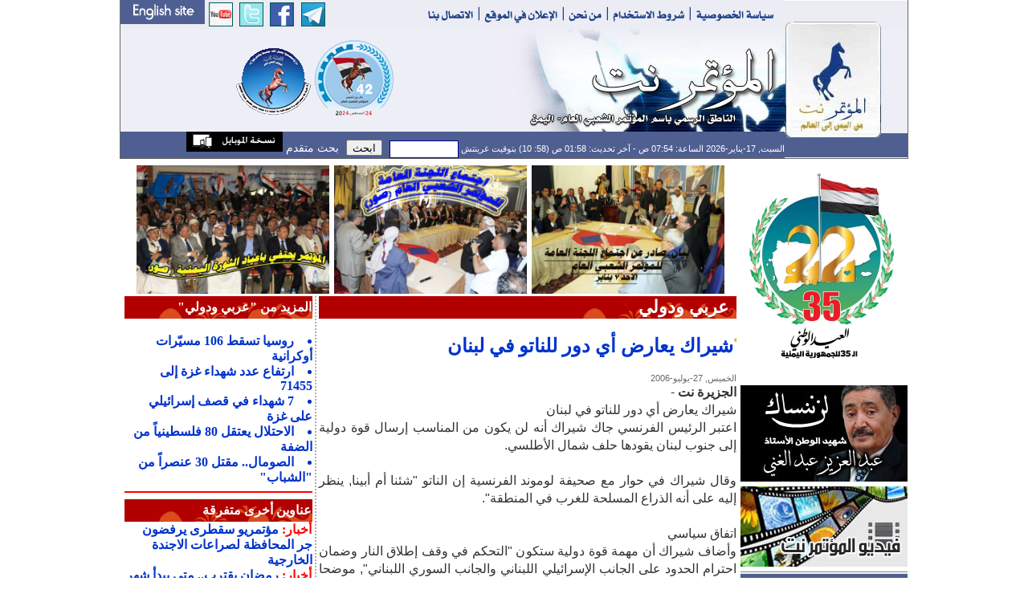

--- FILE ---
content_type: text/html
request_url: https://www.almotamar.net/news/33186.htm
body_size: 10776
content:
<!DOCTYPE html PUBLIC "-//W3C//DTD XHTML 1.0 Transitional//EN">
<html dir="rtl">
<head>

<base href="/news/">
<!-- Published by  dgNews at Saturday, 17-01-2026  07:54:13-->
<meta http-equiv="Content-Type" content="text/html; charset=windows-1256">
<meta name="robots" content="index,follow">
<meta name="verify-v1" content="uByZhZksspij1EiWXcsh3dcsOAYHE5jpVBzDpTYz3f0=" />
<META name="y_key" content="a49184a285725b53" >
<meta name="google-site-verification" content="-D0E7QZ9DLJyWBIwz0VXP-c62BaVn8KxOZkYD-4-K-E" />
<meta property="og:title" content="شيراك يعارض أي دور للناتو في لبنان" />
<meta property="og:url" content="http://www.almotamar.net/news/33186.htm" />
<meta property="og:image" content="/photo/" />
<meta property="og:site_name" content="" />
<meta property="og:description" content="" />
<meta name="title" content="شيراك يعارض أي دور للناتو في لبنان" />
<meta name="description" content="" />
<link rel="image_src" href="/photo/" />
<title>المؤتمر نت - شيراك يعارض أي دور للناتو في لبنان</title>
<meta  name="keywords" content="Yemen, news,newspaper, almotamar, almotamar net, المؤتمر, اليمن, صحيفة, أخبار, المؤتمر الشعبي، المؤتمر نت، المؤتمرنت، شيراك, يعارض, أي, دور, للناتو, في, لبنان">
<meta  name="description" content="">
<link rel="Icon" href="/news/favicon.ico">
<link rel="Shortcut Icon" href="/news/favicon.ico" type="image/x-icon">
<META NAME="RESOURCE-TYPE" CONTENT="DOCUMENT">
<META NAME="DISTRIBUTION" CONTENT="GLOBAL">
<META NAME="AUTHOR" CONTENT="المؤتمر نت">
<META NAME="COPYRIGHT" CONTENT="حقوق الطبع محفوظة للمؤتمر نت">
<META NAME="RATING" CONTENT="GENERAL">
<META NAME="last-modified" CONTENT="Thu, 01 Jan 1970 03:00:00 +0300">
<META NAME="GENERATOR" CONTENT="Created by -{dgNews}- News Publishing System from The Design Group">
<link href="standard.css" rel="stylesheet" type="text/css">
<link href="style.css" rel="stylesheet" type="text/css">
<link href="newStyle.css" rel="stylesheet" type="text/css">
<script src="/news/corner/peel.js" type="text/javascript"></script>
<script type="text/javascript" src="jsCount.js"></script>
<style type="text/css">
<!--
body,td,th {
	font-family: Arial, Simplified Arabic, Traditional Arabic, Times New Roman;
	font-size: 16px;
	text-align:justify;
	color: #000000;
}

.flag {
	position:absolute;
	top:0px;
	right:0px;
z-index:100;
float:right;
overflow:hidden;
}




* {

}
html, body {

	overflow: auto;
}
.wrapper {
	position: relative;
z-index:0;

	overflow: auto;

}
.box {
z-index:0;
	position: fixed;
	right: 0;
	top: 0px;
	margin: 0 0 0 -370px;
}
* html .box { 
	position: absolute;
}
-->
body { background-color: #FFFFFF; }

#memorial {
    width: 0px;
    height: 0px;
    background-color: black;
    /* Rotate div */
    -ms-transform: rotate(-45deg); /* IE 9 */
    -webkit-transform: rotate(-45deg); /* Chrome, Safari, Opera */
    transform: rotate(-45deg); /* Standard syntax */
z-index: 1000;
position: fixed;
left: -50px;
top: 20px;

}

#memorial p {
font-family: Arial;
font-size: 22px;
font-weight: bold;
text-align: center;
vertical-align: middle;
color: #FFFFFF;
}
</style>

<script type="text/javascript">
//<![CDATA[
  (function() {
    var shr = document.createElement('script');
    shr.setAttribute('data-cfasync', 'false');
    shr.src = '//dsms0mj1bbhn4.cloudfront.net/assets/pub/shareaholic.js';
    shr.type = 'text/javascript'; shr.async = 'true';
    shr.onload = shr.onreadystatechange = function() {
      var rs = this.readyState;
      if (rs && rs != 'complete' && rs != 'loaded') return;
      var site_id = '74656723c271556fa1ea222d18ed42a5';
      try { Shareaholic.init(site_id); } catch (e) {}
    };
    var s = document.getElementsByTagName('script')[0];
    s.parentNode.insertBefore(shr, s);
  })();
//]]>
</script>
<script async src="https://pagead2.googlesyndication.com/pagead/js/adsbygoogle.js?client=ca-pub-4232877046566535"
     crossorigin="anonymous"></script>
</head>

<body leftmargin="0" topmargin="0" marginwidth="0" marginheight="0">

<div id="memorial"><p></p></div>

<form name="form1" method="post" action="search.php" style="margin-top: 0px; margin-right: 0px; margin-bottom: 0px; margin-left: 0px; padding-top: 0px; padding-left: 0px; padding-right: 0px; padding-bottom: 0px; ">
<table width="980" border="0" align="center" cellpadding="0" cellspacing="0" bgcolor="#FFFFFF" class="tableBorder">
  <tr> 
    <td valign="top">
				   <form name="form1" method="post" action="newsearch.php" style="display:inline">
<TABLE WIDTH=980 BORDER=0 CELLPADDING=0 CELLSPACING=0 dir="ltr">
	<TR>
		<TD COLSPAN=2>
			<IMG SRC="images/header3_01.gif" ALT="" WIDTH=827 HEIGHT=36 border="0" usemap="#topHeaderMap"></TD>
		<TD ROWSPAN=3><a href="index.php">
			<IMG SRC="images/header3_02.gif" WIDTH=153 HEIGHT=195 ALT="" BORDER=0></a></TD>
	</TR>
	<TR>
		<TD width="480" height="120" valign="middle" bgcolor="#EEEEF6"><div align="center">

<div><img src="images/logo-small.gif" border="0" width="100" height="100"></img><img src="/ads/41-small.png" border="0" width="100" height="100"></img></div>
</div></TD>
		<TD>
			<IMG SRC="images/header3_04.jpg" WIDTH=347 HEIGHT=128 ALT=""></TD>
	</TR>
	<TR>
		<TD height="31" COLSPAN=2 bgcolor="#4F5F91" class="comments" style="color:#FFFFFF" dir="rtl"><div align="right">
السبت, 17-يناير-2026 الساعة: 07:54 ص - آخر تحديث: 01:58 ص (58: 10) بتوقيت غرينتش
		<input name="searchcategory" type="hidden" value="All" style="height:20px">
		<input name="search" type="text" id="search" value='' class="searchForm" align="center" style="width:80px;">
		&nbsp;&nbsp;<input name="" type="submit" value="ابحث" style="height:20px">&nbsp;&nbsp;
<a href="advsearch.php" style="font-size:14px; color:#ffffff;">  بحث متقدم  </a><a href="mobileversion.php"><img src="images/mobileversion.gif" border="0"></a></div></TD>
	</TR>
</TABLE>
</form>
<map name="topHeaderMap">
<area shape="rect" coords="-7,-3,104,29" href="http://www.almotamarenglish.net" target="_blank">
<area shape="rect" coords="110,0,140,29" href="https://www.youtube.com/motamarnet" target="_blank">
<area shape="rect" coords="149,0,178,29" href="https://twitter.com/almotamarnet" target="_blank">
<area shape="rect" coords="187,0,216,29" href="https://www.facebook.com/motamarnet" target="_blank">
<area shape="rect" coords="225,0,254,29" href="https://t.me/mediaGPC" target="_blank">
<area shape="rect" coords="375,2,447,29" href="contactus.php">
<area shape="rect" coords="554,2,604,28" href="aboutus.php">
</map>				   </td>
    </tr>
  </table>
</form><table width="980" border="0" align="center" cellpadding="0" cellspacing="0" bgcolor="#FFFFFF"><tr>
  <td width="208" valign="top">
<style type="text/css">
<!--
.menuTable {
	background-color: #4F5F91;
	background-image: url(images/arabesque-menu.gif);
	background-repeat: no-repeat;
	background-position: left top;
}
.userTableBack {
	background-image: url(images/userTable_back.gif);
	background-repeat: no-repeat;
	background-position: left top;
}
-->
</style>






<div align="center"><img src="/ads/22may2025.png" border="0"></div>



<table width="100%" height="2"><tr><td></td></tr></table>
<div align=center><a href="https://www.almotamar.net/news/category118.htm" target="_blank"><img src="/ads/1328716876-aziz.jpg" border="0"></a></div><table width="100%" height="2"><tr><td></td></tr></table><div align=center><a href="https://www.almotamar.net/news/category119.htm" target="_blank"><img src="/ads/1318194200-almotamar_video.jpg" border="0"></a></div><table width="100%" height="2"><tr><td></td></tr></table>
<table width="100%" border="0" cellspacing="0" cellpadding="0">



                    <tr> 



                      <td width="160" height="3" background="images/almotamar_Left_spreator.gif" ></td>



                    </tr>



</table>			





<table width="100%" border="0" cellspacing="0" cellpadding="0" class="menuTable">

        <tr> 

          <td width="5"></td>

          <td width="100%"><table width="100%" border="0" cellspacing="0" cellpadding="0">

              <tr> 

                <td height="1></td>

              </tr>

              <tr><td height="4"></td></tr>

              <tr>

                <td><table width="100%" border="0" cellspacing="0" cellpadding="0">

                <tr> 

                  <td></td>

                </tr>


                <tr> 

                  <td><table width="100%" border="0" cellspacing="0" id="cat0" cellpadding="0" onmouseover="javascript:cat0.className='menuhover'" onmouseout="javascript:cat0.className=''"><tr><td width="5"></td><td><table border="0" cellpadding="1" cellspacing="0"><tr><td height="21" class="menu"><a href="index.php" class="menu" >الصفحة الرئيسية</a></td></tr></table></td><td width="1"></td><td width="2"></td>

                        <td width="12"></td>

                        <td width="3"></td>

                      </tr>

                      <tr bgcolor="#FFFFFF"> 

                        <td height="1" colspan="6"></td>

                      </tr>

                    </table>				  

                    
                    <table width="100%" id="cat10" border="0" cellspacing="0" cellpadding="0"  onmouseover="javascript:cat10.className='menuhover'" onmouseout="javascript:cat10.className=''"><tr><td width="5"></td><td><table border="0" cellpadding="0" cellspacing="0">

                            <tr> 

                              <td height="21"><a href="rsscatfeed.php?category=10"><img src="images/rss.gif" border="0" hspace="6"></a><a href=category10.htm class="menu">افتتاحية</a></td>

                            </tr>

                          </table></td>

                        <td width="1"></td>

                        <td width="2"></td>

                        <td width="12"></td>

                        <td width="3"></td>

                      </tr>

                      <tr bgcolor="#FFFFFF"> 

                        <td height="1" colspan="6"></td>

                      </tr>

                    </table>

                    
                    <table width="100%" id="cat1" border="0" cellspacing="0" cellpadding="0"  onmouseover="javascript:cat1.className='menuhover'" onmouseout="javascript:cat1.className=''"><tr><td width="5"></td><td><table border="0" cellpadding="0" cellspacing="0">

                            <tr> 

                              <td height="21"><a href="rsscatfeed.php?category=1"><img src="images/rss.gif" border="0" hspace="6"></a><a href=category1.htm class="menu">أخبار</a></td>

                            </tr>

                          </table></td>

                        <td width="1"></td>

                        <td width="2"></td>

                        <td width="12"></td>

                        <td width="3"></td>

                      </tr>

                      <tr bgcolor="#FFFFFF"> 

                        <td height="1" colspan="6"></td>

                      </tr>

                    </table>

                    
                    <table width="100%" id="cat2" border="0" cellspacing="0" cellpadding="0"  onmouseover="javascript:cat2.className='menuhover'" onmouseout="javascript:cat2.className=''"><tr><td width="5"></td><td><table border="0" cellpadding="0" cellspacing="0">

                            <tr> 

                              <td height="21"><a href="rsscatfeed.php?category=2"><img src="images/rss.gif" border="0" hspace="6"></a><a href=category2.htm class="menu">اقتصاد</a></td>

                            </tr>

                          </table></td>

                        <td width="1"></td>

                        <td width="2"></td>

                        <td width="12"></td>

                        <td width="3"></td>

                      </tr>

                      <tr bgcolor="#FFFFFF"> 

                        <td height="1" colspan="6"></td>

                      </tr>

                    </table>

                    
                    <table width="100%" id="cat59" border="0" cellspacing="0" cellpadding="0"  onmouseover="javascript:cat59.className='menuhover'" onmouseout="javascript:cat59.className=''"><tr><td width="5"></td><td><table border="0" cellpadding="0" cellspacing="0">

                            <tr> 

                              <td height="21"><a href="rsscatfeed.php?category=59"><img src="images/rss.gif" border="0" hspace="6"></a><a href=category59.htm class="menu">محافظات</a></td>

                            </tr>

                          </table></td>

                        <td width="1"></td>

                        <td width="2"></td>

                        <td width="12"></td>

                        <td width="3"></td>

                      </tr>

                      <tr bgcolor="#FFFFFF"> 

                        <td height="1" colspan="6"></td>

                      </tr>

                    </table>

                    
                    <table width="100%" id="cat4" border="0" cellspacing="0" cellpadding="0"  onmouseover="javascript:cat4.className='menuhover'" onmouseout="javascript:cat4.className=''"><tr><td width="5"></td><td><table border="0" cellpadding="0" cellspacing="0">

                            <tr> 

                              <td height="21"><a href="rsscatfeed.php?category=4"><img src="images/rss.gif" border="0" hspace="6"></a><a href=category4.htm class="menu">رياضة</a></td>

                            </tr>

                          </table></td>

                        <td width="1"></td>

                        <td width="2"></td>

                        <td width="12"></td>

                        <td width="3"></td>

                      </tr>

                      <tr bgcolor="#FFFFFF"> 

                        <td height="1" colspan="6"></td>

                      </tr>

                    </table>

                    
                    <table width="100%" id="cat3" border="0" cellspacing="0" cellpadding="0"  onmouseover="javascript:cat3.className='menuhover'" onmouseout="javascript:cat3.className=''"><tr><td width="5"></td><td><table border="0" cellpadding="0" cellspacing="0">

                            <tr> 

                              <td height="21"><a href="rsscatfeed.php?category=3"><img src="images/rss.gif" border="0" hspace="6"></a><a href=category3.htm class="menu">ثقافة</a></td>

                            </tr>

                          </table></td>

                        <td width="1"></td>

                        <td width="2"></td>

                        <td width="12"></td>

                        <td width="3"></td>

                      </tr>

                      <tr bgcolor="#FFFFFF"> 

                        <td height="1" colspan="6"></td>

                      </tr>

                    </table>

                    
                    <table width="100%" id="cat24" border="0" cellspacing="0" cellpadding="0"  onmouseover="javascript:cat24.className='menuhover'" onmouseout="javascript:cat24.className=''"><tr><td width="5"></td><td><table border="0" cellpadding="0" cellspacing="0">

                            <tr> 

                              <td height="21"><a href="rsscatfeed.php?category=24"><img src="images/rss.gif" border="0" hspace="6"></a><a href=category24.htm class="menu">دين</a></td>

                            </tr>

                          </table></td>

                        <td width="1"></td>

                        <td width="2"></td>

                        <td width="12"></td>

                        <td width="3"></td>

                      </tr>

                      <tr bgcolor="#FFFFFF"> 

                        <td height="1" colspan="6"></td>

                      </tr>

                    </table>

                    
                    <table width="100%" id="cat26" border="0" cellspacing="0" cellpadding="0"  onmouseover="javascript:cat26.className='menuhover'" onmouseout="javascript:cat26.className=''"><tr><td width="5"></td><td><table border="0" cellpadding="0" cellspacing="0">

                            <tr> 

                              <td height="21"><a href="rsscatfeed.php?category=26"><img src="images/rss.gif" border="0" hspace="6"></a><a href=category26.htm class="menu">مغتربون</a></td>

                            </tr>

                          </table></td>

                        <td width="1"></td>

                        <td width="2"></td>

                        <td width="12"></td>

                        <td width="3"></td>

                      </tr>

                      <tr bgcolor="#FFFFFF"> 

                        <td height="1" colspan="6"></td>

                      </tr>

                    </table>

                    
                    <table width="100%" id="cat11" border="0" cellspacing="0" cellpadding="0"  onmouseover="javascript:cat11.className='menuhover'" onmouseout="javascript:cat11.className=''"><tr><td width="5"></td><td><table border="0" cellpadding="0" cellspacing="0">

                            <tr> 

                              <td height="21"><a href="rsscatfeed.php?category=11"><img src="images/rss.gif" border="0" hspace="6"></a><a href=category11.htm class="menu">حوار</a></td>

                            </tr>

                          </table></td>

                        <td width="1"></td>

                        <td width="2"></td>

                        <td width="12"></td>

                        <td width="3"></td>

                      </tr>

                      <tr bgcolor="#FFFFFF"> 

                        <td height="1" colspan="6"></td>

                      </tr>

                    </table>

                    
                    <table width="100%" id="cat60" border="0" cellspacing="0" cellpadding="0"  onmouseover="javascript:cat60.className='menuhover'" onmouseout="javascript:cat60.className=''"><tr><td width="5"></td><td><table border="0" cellpadding="0" cellspacing="0">

                            <tr> 

                              <td height="21"><a href="rsscatfeed.php?category=60"><img src="images/rss.gif" border="0" hspace="6"></a><a href=category60.htm class="menu">قضايا وآراء</a></td>

                            </tr>

                          </table></td>

                        <td width="1"></td>

                        <td width="2"></td>

                        <td width="12"></td>

                        <td width="3"></td>

                      </tr>

                      <tr bgcolor="#FFFFFF"> 

                        <td height="1" colspan="6"></td>

                      </tr>

                    </table>

                    
                    <table width="100%" id="cat65" border="0" cellspacing="0" cellpadding="0"  onmouseover="javascript:cat65.className='menuhover'" onmouseout="javascript:cat65.className=''"><tr><td width="5"></td><td><table border="0" cellpadding="0" cellspacing="0">

                            <tr> 

                              <td height="21"><a href="rsscatfeed.php?category=65"><img src="images/rss.gif" border="0" hspace="6"></a><a href=category65.htm class="menu">مجتمع مدني</a></td>

                            </tr>

                          </table></td>

                        <td width="1"></td>

                        <td width="2"></td>

                        <td width="12"></td>

                        <td width="3"></td>

                      </tr>

                      <tr bgcolor="#FFFFFF"> 

                        <td height="1" colspan="6"></td>

                      </tr>

                    </table>

                    
                    <table width="100%" id="cat22" border="0" cellspacing="0" cellpadding="0"  onmouseover="javascript:cat22.className='menuhover'" onmouseout="javascript:cat22.className=''"><tr><td width="5"></td><td><table border="0" cellpadding="0" cellspacing="0">

                            <tr> 

                              <td height="21"><a href="rsscatfeed.php?category=22"><img src="images/rss.gif" border="0" hspace="6"></a><a href=category22.htm class="menu">علوم وتقنية</a></td>

                            </tr>

                          </table></td>

                        <td width="1"></td>

                        <td width="2"></td>

                        <td width="12"></td>

                        <td width="3"></td>

                      </tr>

                      <tr bgcolor="#FFFFFF"> 

                        <td height="1" colspan="6"></td>

                      </tr>

                    </table>

                    
                    <table width="100%" id="cat6" border="0" cellspacing="0" cellpadding="0"  onmouseover="javascript:cat6.className='menuhover'" onmouseout="javascript:cat6.className=''"><tr><td width="5"></td><td><table border="0" cellpadding="0" cellspacing="0">

                            <tr> 

                              <td height="21"><a href="rsscatfeed.php?category=6"><img src="images/rss.gif" border="0" hspace="6"></a><a href=category6.htm class="menu">فنون ومنوعات</a></td>

                            </tr>

                          </table></td>

                        <td width="1"></td>

                        <td width="2"></td>

                        <td width="12"></td>

                        <td width="3"></td>

                      </tr>

                      <tr bgcolor="#FFFFFF"> 

                        <td height="1" colspan="6"></td>

                      </tr>

                    </table>

                    
                    <table width="100%" id="cat15" border="0" cellspacing="0" cellpadding="0" bgcolor="#EEEEF6"  onmouseover="javascript:cat15.className='menuhover'" onmouseout="javascript:cat15.className=''"><tr><td width="5"></td><td><table border="0" cellpadding="0" cellspacing="0">

                            <tr> 

                              <td height="21"><a href="rsscatfeed.php?category=15"><img src="images/rss.gif" border="0" hspace="6"></a><a href=category15.htm class="menu" style="color:#4F5F91">عربي ودولي</a></td>

                            </tr>

                          </table></td>

                        <td width="1"></td>

                        <td width="2"></td>

                        <td width="12"></td>

                        <td width="3"></td>

                      </tr>

                      <tr bgcolor="#FFFFFF"> 

                        <td height="1" colspan="6"></td>

                      </tr>

                    </table>

                    
                    <table width="100%" id="cat25" border="0" cellspacing="0" cellpadding="0"  onmouseover="javascript:cat25.className='menuhover'" onmouseout="javascript:cat25.className=''"><tr><td width="5"></td><td><table border="0" cellpadding="0" cellspacing="0">

                            <tr> 

                              <td height="21"><a href="rsscatfeed.php?category=25"><img src="images/rss.gif" border="0" hspace="6"></a><a href=category25.htm class="menu">كتب ودراسات</a></td>

                            </tr>

                          </table></td>

                        <td width="1"></td>

                        <td width="2"></td>

                        <td width="12"></td>

                        <td width="3"></td>

                      </tr>

                      <tr bgcolor="#FFFFFF"> 

                        <td height="1" colspan="6"></td>

                      </tr>

                    </table>

                    
                    <table width="100%" id="cat81" border="0" cellspacing="0" cellpadding="0"  onmouseover="javascript:cat81.className='menuhover'" onmouseout="javascript:cat81.className=''"><tr><td width="5"></td><td><table border="0" cellpadding="0" cellspacing="0">

                            <tr> 

                              <td height="21"><a href="rsscatfeed.php?category=81"><img src="images/rss.gif" border="0" hspace="6"></a><a href=category81.htm class="menu">وثائق ونصوص</a></td>

                            </tr>

                          </table></td>

                        <td width="1"></td>

                        <td width="2"></td>

                        <td width="12"></td>

                        <td width="3"></td>

                      </tr>

                      <tr bgcolor="#FFFFFF"> 

                        <td height="1" colspan="6"></td>

                      </tr>

                    </table>

                    
                    <table width="100%" id="cat64" border="0" cellspacing="0" cellpadding="0"  onmouseover="javascript:cat64.className='menuhover'" onmouseout="javascript:cat64.className=''"><tr><td width="5"></td><td><table border="0" cellpadding="0" cellspacing="0">

                            <tr> 

                              <td height="21"><a href="rsscatfeed.php?category=64"><img src="images/rss.gif" border="0" hspace="6"></a><a href=category64.htm class="menu">إستطلاعات وتقارير</a></td>

                            </tr>

                          </table></td>

                        <td width="1"></td>

                        <td width="2"></td>

                        <td width="12"></td>

                        <td width="3"></td>

                      </tr>

                      <tr bgcolor="#FFFFFF"> 

                        <td height="1" colspan="6"></td>

                      </tr>

                    </table>

                    
                    <table width="100%" id="cat118" border="0" cellspacing="0" cellpadding="0"  onmouseover="javascript:cat118.className='menuhover'" onmouseout="javascript:cat118.className=''"><tr><td width="5"></td><td><table border="0" cellpadding="0" cellspacing="0">

                            <tr> 

                              <td height="21"><a href="rsscatfeed.php?category=118"><img src="images/rss.gif" border="0" hspace="6"></a><a href=category118.htm class="menu">شهيد اليمن عبدالغني</a></td>

                            </tr>

                          </table></td>

                        <td width="1"></td>

                        <td width="2"></td>

                        <td width="12"></td>

                        <td width="3"></td>

                      </tr>

                      <tr bgcolor="#FFFFFF"> 

                        <td height="1" colspan="6"></td>

                      </tr>

                    </table>

                    
                    <table width="100%" id="cat115" border="0" cellspacing="0" cellpadding="0"  onmouseover="javascript:cat115.className='menuhover'" onmouseout="javascript:cat115.className=''"><tr><td width="5"></td><td><table border="0" cellpadding="0" cellspacing="0">

                            <tr> 

                              <td height="21"><a href="rsscatfeed.php?category=115"><img src="images/rss.gif" border="0" hspace="6"></a><a href=category115.htm class="menu">خليجي 20</a></td>

                            </tr>

                          </table></td>

                        <td width="1"></td>

                        <td width="2"></td>

                        <td width="12"></td>

                        <td width="3"></td>

                      </tr>

                      <tr bgcolor="#FFFFFF"> 

                        <td height="1" colspan="6"></td>

                      </tr>

                    </table>

                    
                    <table width="100%" id="cat119" border="0" cellspacing="0" cellpadding="0"  onmouseover="javascript:cat119.className='menuhover'" onmouseout="javascript:cat119.className=''"><tr><td width="5"></td><td><table border="0" cellpadding="0" cellspacing="0">

                            <tr> 

                              <td height="21"><a href="rsscatfeed.php?category=119"><img src="images/rss.gif" border="0" hspace="6"></a><a href=category119.htm class="menu">فيديو المؤتمرنت</a></td>

                            </tr>

                          </table></td>

                        <td width="1"></td>

                        <td width="2"></td>

                        <td width="12"></td>

                        <td width="3"></td>

                      </tr>

                      <tr bgcolor="#FFFFFF"> 

                        <td height="1" colspan="6"></td>

                      </tr>

                    </table>

                    
                    <table width="100%" id="cat87" border="0" cellspacing="0" cellpadding="0"  onmouseover="javascript:cat87.className='menuhover'" onmouseout="javascript:cat87.className=''"><tr><td width="5"></td><td><table border="0" cellpadding="0" cellspacing="0">

                            <tr> 

                              <td height="21"><a href="rsscatfeed.php?category=87"><img src="images/rss.gif" border="0" hspace="6"></a><a href=category87.htm class="menu">عدسة المؤتمرنت</a></td>

                            </tr>

                          </table></td>

                        <td width="1"></td>

                        <td width="2"></td>

                        <td width="12"></td>

                        <td width="3"></td>

                      </tr>

                      <tr bgcolor="#FFFFFF"> 

                        <td height="1" colspan="6"></td>

                      </tr>

                    </table>

                    
                    <table width="100%" id="cat120" border="0" cellspacing="0" cellpadding="0"  onmouseover="javascript:cat120.className='menuhover'" onmouseout="javascript:cat120.className=''"><tr><td width="5"></td><td><table border="0" cellpadding="0" cellspacing="0">

                            <tr> 

                              <td height="21"><a href="rsscatfeed.php?category=120"><img src="images/rss.gif" border="0" hspace="6"></a><a href=category120.htm class="menu">اليمن(شهداء الإرهاب)</a></td>

                            </tr>

                          </table></td>

                        <td width="1"></td>

                        <td width="2"></td>

                        <td width="12"></td>

                        <td width="3"></td>

                      </tr>

                      <tr bgcolor="#FFFFFF"> 

                        <td height="1" colspan="6"></td>

                      </tr>

                    </table>

                    
                  </td>

                </tr>

              </table></td>

              </tr>

              <tr>

                <td height="20"></td>

              </tr>

              <tr><td height="1"></td></tr>

            </table></td>

        </tr>

</table>

<table width="100%" height="2" cellpadding="0" cellspacing="0" border="0"><tr width="100%" height="2"><td height="2" width="100%"></td></tr></table>
<table width="100%" height="2" cellpadding="0" cellspacing="0" border="0"><tr width="100%" height="2"><td height="2" width="100%"></td></tr></table>

						  
						  
						  
					

<table width="100%" border="0" cellpadding="0" cellspacing="0" class="rightTable">
        <tr>
          <td class="rightTableText">إقرأ في المؤتمر نت
		 </td></tr></table>

            <table width="100%" border="0" cellspacing="0" cellpadding="0">
              <tr> 
                <td><table width="100%" border="0" cellspacing="0" cellpadding="4">
                    <tr> 
                      <td>
					  <table width="100%" border="0" cellspacing="2" cellpadding="2" class="readTable">
  <tr>
    <td>
	<table width="100%" cellspacing="0" cellpadding="0"><tr><td><img src="../photo/25-11-29-1879419663.jpg" align="left" width=80><a href="183589.htm" class="title" style="padding-left:3px;">يومٌ مجيدٌ</a><div class="comment" style="font-size:13px;">صادق&#8238; &#8236;بن&#8238; &#8236;أمين&#8238; &#8236;أبوراس - رئيس&#8238; &#8236;المؤتمر&#8238; &#8236;الشعبي&#8238; &#8236;العام</div></td></tr></table><table width="100%" height="8" class="hdots"><tr><td></td></tr></table><table width="100%" cellspacing="0" cellpadding="0"><tr><td><img src="../photo/26-01-14-1792185319.jpg" align="left" width=80><a href="184381.htm" class="title" style="padding-left:3px;">المؤتمر.. الحارس الوطني لفكرة الدولة الواحدة</a><div class="comment" style="font-size:13px;">توفيق عثمان الشرعبي</div></td></tr></table><table width="100%" height="8" class="hdots"><tr><td></td></tr></table><table width="100%" cellspacing="0" cellpadding="0"><tr><td><img src="../photo/26-01-12-726303782.jpg" align="left" width=80><a href="184355.htm" class="title" style="padding-left:3px;">ما أَشبَهَ الليلةَ بِالبارِحَةِ في تَكرارِ جَريمَةِ الانفِصالِ </a><div class="comment" style="font-size:13px;">أ.د عبدالعزيز صالح بن حبتور</div></td></tr></table><table width="100%" height="8" class="hdots"><tr><td></td></tr></table><table width="100%" cellspacing="0" cellpadding="0"><tr><td><img src="../photo/26-01-11-1328222491.jpg" align="left" width=80><a href="184344.htm" class="title" style="padding-left:3px;">حَـلّ الانتقالي مَخرَجٌ للأزمة أم تمهيدٌ لاضطرابات؟!</a><div class="comment" style="font-size:13px;">يحيى علي نوري</div></td></tr></table><table width="100%" height="8" class="hdots"><tr><td></td></tr></table><table width="100%" cellspacing="0" cellpadding="0"><tr><td><img src="../photo/25-11-30-1619969648.jpg" align="left" width=80><a href="183616.htm" class="title" style="padding-left:3px;">30 نوفمبر المجيد.. عنوان كرامة وبداية وعي جديد</a><div class="comment" style="font-size:13px;">قاسم محمد لبوزة*</div></td></tr></table><table width="100%" height="8" class="hdots"><tr><td></td></tr></table><table width="100%" cellspacing="0" cellpadding="0"><tr><td><img src="../photo/25-10-09-1096996867.jpg" align="left" width=80><a href="182827.htm" class="title" style="padding-left:3px;">شجونٌ سبتمبرية  وأكـتوبرية</a><div class="comment" style="font-size:13px;">حمير بن عبدالله الأحمر*</div></td></tr></table><table width="100%" height="8" class="hdots"><tr><td></td></tr></table><table width="100%" cellspacing="0" cellpadding="0"><tr><td><img src="../photo/25-05-23-849436346.jpg" align="left" width=80><a href="180908.htm" class="title" style="padding-left:3px;">آن أوان تحرير العقول </a><div class="comment" style="font-size:13px;">أحمد أحمد الجابر*</div></td></tr></table><table width="100%" height="8" class="hdots"><tr><td></td></tr></table><table width="100%" cellspacing="0" cellpadding="0"><tr><td><img src="../photo/25-05-20-1541449462.jpg" align="left" width=80><a href="180849.htm" class="title" style="padding-left:3px;">لا مستقبلَ لنا إلا بالوحدة</a><div class="comment" style="font-size:13px;">غازي أحمد علي محسن*</div></td></tr></table><table width="100%" height="8" class="hdots"><tr><td></td></tr></table><table width="100%" cellspacing="0" cellpadding="0"><tr><td><img src="../photo/25-05-20-1316882261.jpg" align="left" width=80><a href="180847.htm" class="title" style="padding-left:3px;">الوحدة.. الحدث العظيم</a><div class="comment" style="font-size:13px;">محمد حسين العيدروس*</div></td></tr></table><table width="100%" height="8" class="hdots"><tr><td></td></tr></table><table width="100%" cellspacing="0" cellpadding="0"><tr><td><img src="../photo/25-05-20-1478051430.jpg" align="left" width=80><a href="180863.htm" class="title" style="padding-left:3px;">مايو.. عيد العِزَّة والكرامة</a><div class="comment" style="font-size:13px;">عبيد بن ضبيع*</div></td></tr></table><table width="100%" height="8" class="hdots"><tr><td></td></tr></table><table width="100%" cellspacing="0" cellpadding="0"><tr><td><img src="../photo/25-05-20-1325666288.jpg" align="left" width=80><a href="180857.htm" class="title" style="padding-left:3px;">في ذكرى الوحدة.. آمالنا أكبر</a><div class="comment" style="font-size:13px;">إياد فاضل*</div></td></tr></table><table width="100%" height="8" class="hdots"><tr><td></td></tr></table><table width="100%" cellspacing="0" cellpadding="0"><tr><td><img src="../photo/25-05-20-542887629.jpg" align="left" width=80><a href="180864.htm" class="title" style="padding-left:3px;">الوحدة التي يخافونها..!!</a><div class="comment" style="font-size:13px;">د. عبدالوهاب الروحاني</div></td></tr></table><table width="100%" height="8" class="hdots"><tr><td></td></tr></table><table width="100%" cellspacing="0" cellpadding="0"><tr><td><img src="../photo/24-11-29-583028999.jpg" align="left" width=80><a href="178146.htm" class="title" style="padding-left:3px;">نوفمبر.. إرادة شعبٍ لا يُقهَر</a><div class="comment" style="font-size:13px;">أحلام البريهي*</div></td></tr></table><table width="100%" height="8" class="hdots"><tr><td></td></tr></table>	</td>
  </tr>
</table>
					  </td>
                    </tr>
                  </table></td>
              </tr>
            </table>
<table width="100%" border="0" cellspacing="0" cellpadding="0">
                    <tr> 
                      <td width="100%" height="3"></td>
                    </tr>
</table>

				  </td>
    <td valign="top"><table width="772" border="0" cellspacing="0" cellpadding="5">
        <tr>
          <td dir=rtl>
<!-- <div align="center"><img src="ads/dawrah.jpg" width="760" height="250" border="0" /></div> -->
		  














<script type="text/javascript" src="thumbscroller.js"></script>

<table cellpadding="0" cellspacing="0" align="center"><tr valign="top"><td>

<a id="previousButton" href="javascript:myScroller.scrollReverse();"></a>

</td><td>


<div id="isFrame" name="isFrame" style="margin: 0px; padding: 0px; position: relative; overflow: hidden;">


<div id="isImageRow" name="isImageRow" style="position: absolute; top: 0px; left: 0px;">


<script type="text/javascript">

var myScroller = new ImageScroller("isFrame", "isImageRow");
myScroller.addThumbnail("/thumbs/1516021318-268-10.jpg","http://www.almotamar.net/news/140881.htm", " بيان هام صادر عن اللجنة العامة للمؤتمر الشعبي العام (نص البيان)", "");
myScroller.addThumbnail("/thumbs/1516021318-664-11.jpg","http://www.almotamar.net/news/140887.htm", "   اجتماع اللجنة العامة للمؤتمر الشعبي العام (صور)", "");
myScroller.addThumbnail("/thumbs/1537970883-277-40.jpg","http://www.almotamar.net/news/143399.htm", "   (بالروح بالدم نفديك يا يمن).. المؤتمر يحتفي بأعياد الثورة (صور)", "");
myScroller.addThumbnail("/thumbs/1556808414-482-35.jpg","http://www.almotamar.net/news/145750.htm", "   نص البيان الختامي لدورة اللجنة الدائمة الرئيسية", "");
myScroller.setThumbnailHeight(160);

myScroller.setThumbnailWidth(240);

myScroller.setThumbnailPadding(3);

myScroller.setScrollSpeed(3);

myScroller.setScrollAmount(1);

myScroller.enableThumbBorder(false);

myScroller.setScrollType(0);

myScroller.setClickOpenType(1);

myScroller.setThumbsShown(3);

myScroller.renderScroller();

</script>


</div>

</div>

</td><td>

<a id="nextButton" href="javascript:myScroller.scrollForward();"></a>

</td></tr></table>

<script>
var sc=0;
var bonus=1;
function scroll() {
if(bonus==1) {
	sc=sc + 1;
} else {
	sc=sc - 1;
}
	if(sc>4) { bonus=0; }
	if(sc<1) { bonus=1; }

	if(bonus==1) {
		myScroller.scrollForward();
	} else {
		myScroller.scrollReverse();
	}
	setTimeout('scroll()', 3000);
}
scroll();
</script>



<!-- <div align="center"><a href="/ndc" target="_blank"><img src="images/nd2.gif" border="0" width="760" height="100"></a></div> -->
<table width="100%"  border="0" cellspacing="0" cellpadding="0" dir="rtl">
  <tr valign="top">
    <td width="520" valign="top">
<table width="100%" align="center" cellspacing="0" cellpadding="0" class="catTable"><tr><td><a href="category15.htm" class="catTableText">عربي ودولي</a></td></tr></table>
<article><table border="0" cellspacing="0" style="border-collapse: collapse" bordercolor="#111111" width="100%" cellpadding="0"><tr><td width="100%">
<div dir=rtl class=title><a class=title href=33186.htm><img src="images/almotamar_last_news_bult.gif" width="3" height="10" align="right" border="0"><h1>شيراك يعارض أي دور للناتو في لبنان</h1></a></div>
</td></tr><tr><td width=100%><div class=comments><time pubdate datetime="2006-07-27">الخميس, 27-يوليو-2006</time></div>
</td></tr>
<tr><td width="100%"><div class=news dir=rtl>
<section><b>الجزيرة نت</b> - <br>شيراك يعارض أي دور للناتو في لبنان<br>اعتبر الرئيس الفرنسي جاك شيراك أنه لن يكون من المناسب إرسال قوة دولية إلى جنوب لبنان يقودها حلف شمال الأطلسي.<br />
 <br />
وقال شيراك في حوار مع صحيفة لوموند الفرنسية إن الناتو "شئنا أم أبينا, ينظر إليه على أنه الذراع المسلحة للغرب في المنطقة".<br />
 <br />
اتفاق سياسي<br />
وأضاف شيراك أن مهمة قوة دولية ستكون "التحكم في وقف إطلاق النار وضمان احترام الحدود على الجانب الإسرائيلي اللبناني والجانب السوري اللبناني", موضحا أن إرسال أية قوات محكوم "باتفاق سياسي يفترض وقف إطلاق النار.. يتفاوض بشأنه الحكومة اللبنانية وحزب الله من جهة والمجموعة الدولية والحكومة اللبنانية وإسرائيل من جهة أخرى".<br />
 <br />
 <br />
شيراك قال إن سكان الشرق الأوسط ينظرون إلى الناتو كذراع عسكري للغرب (رويترز-أرشيف) <br />
وجاء تصريح شيراك في وقت انفض فيه مؤتمر روما حول لبنان دون اتفاق على وقف إطلاق النار, ما جعل حزب الله يحمل الولايات المتحدة مسؤولية فشل المؤتمر.<br />
 <br />
وقال رئيس كتلة الحزب في البرلمان اللبناني النائب محمد رعد إن الإدارة الأميركية أرادت منع التوسط لتحقيق وقف فوري وشامل للعدوان.<br />
 <br />
مؤتمر "واقعي"<br />
غير أن واشنطن أكدت على لسان المتحدث باسم البيت الأبيض جون سنو نجاح المؤتمر، قائلا إن عدم الإلتزام بوقت وزمن محدد لوقف إطلاق النار لا يعني فشله, وإنما واقعية وفهما للوضع بين إسرائيل وحزب الله.<br />
 <br />
واكتفى البيان الختامي بتأييد نشر قوة دولية جنوب لبنان بتفويض من الأمم المتحدة دون أن يتعرض للتفاصيل بشأنها, ناصا على ضرورة أن يكون وقف إطلاق النار قابلا للاستمرار ودائما وكاملا.<br />
 <br />
ودعا البيان إسرائيل لممارسة أكبر قدر من ضبط النفس في عملياتها، مرحبا بالاتفاق مع تل أبيب على إنشاء ممرات إنسانية والسماح برحلات جوية إنسانية إلى لبنان.<br />
 <br />
وفي مؤتمر صحفي جمع الأمين العام للأمم المتحدة كوفي أنان ووزيرة الخارجية الأميركية كوندوليزا رايس ورئيس الوزراء اللبناني فؤاد السنيورة, قال وزير الخارجية الإيطالي ماسيمو داليما إن المساعدات يجب أن تدخل لبنان بواقع أربع رحلات يوميا, مشددا على أن يدخل هذا القرار حيز التنفيذ فورا, وداعيا في الوقت نفسه إلى تمكين الحكومة اللبنانية من السيطرة على أراضيها.<br />
 <br />
حان الوقت<br />
من جهتها دعت رايس سوريا وإيران إلى تبديل سياستهما في الشرق الأوسط، محملة دمشق جزءا من مسؤولية النزاع الحالي وإيران الجزء الآخر, وأضافت "حان الوقت ليتخذ كل خياره" بشأن دوره في الشرق الأوسط، مؤكدة أنه "لا يمكن العودة إلى الوضع القائم سابقا".<br />
 <br />
 <br />
إسرائيل غير معنية بالتفاوض مع لبنان حول شبعا لأن الأمم المتحدة أقرتها أرضا سورية (الأوروبية-أرشيف) <br />
أما أنان فجدد دعوته إلى وقف فوري لإطلاق النار بين إسرائيل وحزب الله, معتبرا الوضع الميداني على الحدود الإسرائيلية اللبنانية "مروعا وخطيرا", ودعا حزب الله "إلى وقف استهدافه المتعمد للمراكز السكنية الإسرائيلية", وإسرائيل إلى "وقف عمليات القصف والحصار والعمليات البرية".<br />
 <br />
مزارع شبعا<br />
أما السنيورة فدعا إلى وضع مزارع شبعا وتلال كفرشوبا تحت إشراف أممي تمهيدا لإشراف الحكومة اللبنانية الكامل عليها, مطالبا بترسيم الحدود مع سوريا تحت إشراف دولي, ومنح اللبنانيين من أصحاب الأملاك بتلك المنطقة حق الوصول إلى ممتلكاتهم، كما دعا إسرائيل لتقديم كل خرائط الألغام في جنوب لبنان إلى الأمم المتحدة.<br />
 <br />
غير أن الخارجية الإسرائيلية جددت على لسان الناطق باسمها مارك ريغيف رفضها الانسحاب من مزارع شبعا على اعتبار أنها "ليست جزءا من لبنان, وهذا ليس رأي إسرائيل وإنما رأي الأمم المتحدة.. ستناقش مشكلة المزارع مع مستقبل مرتفعات الجولان مع سوريا عندما تستأنف محادثات السلام</section></td></tr></table></article>
<!-- 20283 -->
<br><br>

<script async src="https://pagead2.googlesyndication.com/pagead/js/adsbygoogle.js?client=ca-pub-4232877046566535"
     crossorigin="anonymous"></script>
<!-- nn 
<ins class="adsbygoogle"
     style="display:inline-block;width:970px;height:90px"
     data-ad-client="ca-pub-4232877046566535"
     data-ad-slot="6777972129"></ins>
<script>
     (adsbygoogle = window.adsbygoogle || []).push({});
</script>

<div align="center" style="width:490px;">
<script async src="//pagead2.googlesyndication.com/pagead/js/adsbygoogle.js"></script>
<!-- Almotamar Automatic 
<ins class="adsbygoogle"
     style="display:block"
     data-ad-client="ca-pub-4232877046566535"
     data-ad-slot="2873482174"
     data-ad-format="auto"></ins>
<script>
(adsbygoogle = window.adsbygoogle || []).push({});
</script>
</div>
-->
<br><br>
<div align="center"><a href="https://t.me/mediaGPC" target="_blank"><img src="images/telegram.jpg" border="0"></img></a></div>
<br><br>
<script src="https://connect.facebook.net/ar_AR/all.js#xfbml=1"></script>
<div class="fb-like" data-href="https://www.facebook.com/motamarnet" data-send="false" data-width="410" data-show-faces="false"></div>
<br><br>



<script language="JavaScript" type="text/JavaScript">

<!--
function openwin(url, name, width, height, scroll, newsid)
{
url=url+'?id='+newsid;
settings=
"toolbar=no,location=no,directories=no,"+
"status=no,menubar=no,scrollbars="+scroll+",resizable=no,width="+width+",height="+height;

MyNewWindow=window.open(url,name,settings);
}
-->
</script>
<style type="text/css">
<!--
.tip {
	font-family: Arial, "Times New Roman", Tahoma;
	font-size: 11px;
	color: #999999;
	text-decoration: none;
}
-->
</style>

<table width="100%" border="0" align="center" cellpadding="0" cellspacing="4" dir="rtl">
  <tr>
    <td>            </div></td>
    <td><div align="center"><a href="javascript:openwin('addcomments.php', 'comment', 250, 415, 'no', 33186);"><img src="images/almotamar_add_comment.gif" alt="أضف تعليقاً على هذا الخبر" border="0"></a></div></td>
    <td><div align="center"><a href="emailnews.php?id=33186"><img src="images/almotamar_send_to_friend.gif" alt="ارسل هذا الخبر" border="0"></a></div></td>
    <td><div align="center"><a href="print.php?id=33186"><img src="images/almotamar_print.gif" alt="اطبع الخبر" border="0"> </a></div></td>
    <td><div align="center"><a href="rssfeed.php?id=33186"><img src="images/almotamar_xml.gif" border="0"></a></div></td>
    <td><div align="center"><a href="documents/33186.doc");" target=_blank> <img src="images/almotamar_doc.gif" alt="احفظ الخبر بصيغة وورد" border="0"></a></div></td>
	<td><div align="center"><script src="https://connect.facebook.net/en_US/all.js#xfbml=1"></script><fb:like href="http://www.almotamar.net/news/33186.htm" layout="button_count" width="50" colorscheme="dark"></fb:like></div></td>
	<td><div align="center"><a href="https://www.facebook.com/sharer.php?u=http://www.almotamar.net/news/33186.htm" target="_blank"><img src="images/facebook.gif" width="20" height="15" border="0"></a></div></td>
	<td><div align="center"><a href="https://twitter.com/share" class="twitter-share-button" data-count="horizontal">Tweet</a><script type="text/javascript" src="https://platform.twitter.com/widgets.js"></script></div></td>
  </tr>
  <tr class="tip">
    <td style="background-color:#CDCDCD"><div align="center">
          </div></td>
    <td style="background-color:#CDCDCD"><div align="center">تعليق</div></td>
    <td style="background-color:#CDCDCD"><div align="center">إرسل الخبر</div></td>
    <td style="background-color:#CDCDCD"><div align="center">إطبع الخبر</div></td>
    <td style="background-color:#CDCDCD"><div align="center">RSS</div></td>
    <td style="background-color:#CDCDCD"><div align="center">حول الخبر إلى وورد</div></td>
    <td style="background-color:#CDCDCD"><div align="center">معجب بهذا الخبر</div></td>
    <td style="background-color:#CDCDCD"><div align="center">انشر في فيسبوك</div></td>
    <td style="background-color:#CDCDCD"><div align="center">انشر في تويتر</div></td>
  </tr>
  <tr><td colspan="6">
    </td></tr>
</table>
<a name="comments"></a>

</td>
<td width="8" class="vdots"></td>
    <td valign="top">

<table width="100%" border="0" cellspacing="0" cellpadding="0">
  <tr>
    <td>
<table width="100%" align="center" cellspacing="0" cellpadding="0" class="catTable"><tr><td>
	<div class=title style="color:white;">المزيد من "عربي ودولي"</div></td></tr></table>
	</td>
  </tr>
</table>

<table width="100%" border="0" cellspacing="0" cellpadding="0">
  <tr>
    <td>
	<ul style="display:inline;"><div class=title><li style="list-style-position:inside;"><a href=184412.htm class=title>روسيا تسقط 106 مسيّرات أوكرانية</a></li></div><div class=title><li style="list-style-position:inside;"><a href=184411.htm class=title>ارتفاع عدد شهداء غزة إلى 71455</a></li></div><div class=title><li style="list-style-position:inside;"><a href=184407.htm class=title>7 شهداء في قصف إسرائيلي على غزة</a></li></div><div class=title><li style="list-style-position:inside;"><a href=184402.htm class=title>الاحتلال يعتقل 80 فلسطينياً من الضفة</a></li></div><div class=title><li style="list-style-position:inside;"><a href=184401.htm class=title>الصومال.. مقتل 30 عنصراً من "الشباب"</a></li></div></ul>		
	</td>
  </tr>
</table>

<hr noshade color=red>


<table width="100%" border="0" cellspacing="0" cellpadding="0">
  <tr>
    <td>
<table width="100%" align="center" cellspacing="0" cellpadding="0" class="catTable"><tr><td>
	<div class=title style="color:white;">عناوين أخرى متفرقة</div></td></tr></table>
	</td>
  </tr>
</table>

<table width="100%" border="0" cellspacing="0" cellpadding="0">
  <tr>
    <td>
	<div class=title><a href=category1.htm class=title><font  style="color:red;">أخبار: </font></a><a href=184421.htm class=title>مؤتمريو سقطرى يرفضون جر المحافظة لصراعات الاجندة الخارجية </a></div><div class=title><a href=category1.htm class=title><font  style="color:red;">أخبار: </font></a><a href=184419.htm class=title>رمضان يقترب.. متى يبدأ شهر شعبان؟</a></div><div class=title><a href=category1.htm class=title><font  style="color:red;">أخبار: </font></a><a href=184420.htm class=title>صنعاء تعلّق على قرار مجلس الأمن</a></div><div class=title><a href=category4.htm class=title><font  style="color:red;">رياضة: </font></a><a href=184418.htm class=title>الريال لتجاوز أحزانه أمام ليفانتي!</a></div><div class=title><a href=category6.htm class=title><font  style="color:red;">فنون ومنوعات: </font></a><a href=184417.htm class=title>محمد رمضان يحيي حفل ختام "الكان"</a></div><div class=title><a href=category2.htm class=title><font  style="color:red;">اقتصاد: </font></a><a href=184416.htm class=title>تراجع الأسهم الأوروبية</a></div><div class=title><a href=category2.htm class=title><font  style="color:red;">اقتصاد: </font></a><a href=184415.htm class=title>انخفاض أسعار الذهب</a></div><div class=title><a href=category2.htm class=title><font  style="color:red;">اقتصاد: </font></a><a href=184414.htm class=title>النفط يرتفع بمقدار 1%</a></div><div class=title><a href=category1.htm class=title><font  style="color:red;">أخبار: </font></a><a href=184413.htm class=title>هزة أرضية جديدة تضرب عدن</a></div><div class=title><a href=category1.htm class=title><font  style="color:red;">أخبار: </font></a><a href=184410.htm class=title>العاصفة تشتدّ في اليمن.. احذروا</a></div><div class=title><a href=category4.htm class=title><font  style="color:red;">رياضة: </font></a><a href=184409.htm class=title>برشلونة إلى ربع نهائي كأس إسبانيا</a></div><div class=title><a href=category65.htm class=title><font  style="color:red;">مجتمع مدني: </font></a><a href=184408.htm class=title>مخاطر السكر المضاف أكبر من المتوقع</a></div><div class=title><a href=category22.htm class=title><font  style="color:red;">علوم وتقنية: </font></a><a href=184406.htm class=title>عادة سيّئة تؤثّر على عمليّة الهضم</a></div><div class=title><a href=category6.htm class=title><font  style="color:red;">فنون ومنوعات: </font></a><a href=184405.htm class=title>رامي إمام ينهي جدل "الأعلى أجراً"</a></div><div class=title><a href=category6.htm class=title><font  style="color:red;">فنون ومنوعات: </font></a><a href=184404.htm class=title>حمود السمه يُرزق بطفل جديد</a></div><div class=title><a href=category2.htm class=title><font  style="color:red;">اقتصاد: </font></a><a href=184403.htm class=title>الذهب ينخفض مع جني الأرباح </a></div><div class=title><a href=category15.htm class=title><font  style="color:red;">عربي ودولي: </font></a><a href=184400.htm class=title>1244 خرقاً إسرائيلياً في غزة</a></div><div class=title><a href=category1.htm class=title><font  style="color:red;">أخبار: </font></a><a href=184399.htm class=title>منع وزير شؤون القدس من دخول الضفة </a></div><div class=title><a href=category1.htm class=title><font  style="color:red;">أخبار: </font></a><a href=184398.htm class=title>أبو راس يعزي بوفاة المهندس مرشد ويس</a></div><div class=title><a href=category1.htm class=title><font  style="color:red;">أخبار: </font></a><a href=184397.htm class=title>صنعاء تحتضن مهرجان العسل اليمني </a></div><div class=title><a href=category2.htm class=title><font  style="color:red;">اقتصاد: </font></a><a href=184396.htm class=title>النفط يهبط بأكثر من 2%</a></div><div class=title><a href=category15.htm class=title><font  style="color:red;">عربي ودولي: </font></a><a href=184395.htm class=title>71441 شهيداً في غزة منذ 7 أكتوبر</a></div><div class=title><a href=category15.htm class=title><font  style="color:red;">عربي ودولي: </font></a><a href=184394.htm class=title>روسيا تعلن إسقاط 34 مسيّرة أوكرانية</a></div><div class=title><a href=category1.htm class=title><font  style="color:red;">أخبار: </font></a><a href=184393.htm class=title>الإنذار المبكر يحذّر سكان هذه المناطق</a></div><div class=title><a href=category4.htm class=title><font  style="color:red;">رياضة: </font></a><a href=184392.htm class=title>ألباسيتي يقصي الريال من كأس الملك</a></div>		
	</td>
  </tr>
</table>
</td></tr></table></td>
        </tr>
      </table>


    </td>
  </tr>
</table>
<!-- Start of StatCounter Code -->
<script type="text/javascript" language="javascript">
var sc_project=2198886; 
var sc_invisible=1; 
var sc_partition=20; 
var sc_security="8d10d0c0"; 
</script>

<script type="text/javascript" language="javascript" src="https://www.statcounter.com/counter/counter.js"></script><noscript><a href="http://www.statcounter.com/" target="_blank"><img  src="http://c21.statcounter.com/counter.php?sc_project=2198886&amp;java=0&amp;security=8d10d0c0&amp;invisible=1" alt="counter easy hit" border="0"></a> </noscript>
<!-- End of StatCounter Code -->


<!--
<table width="580"  border="0" cellspacing="0" cellpadding="2" align="center" bgcolor="#EEEEF6">
          <tr style="font-family:Arial, 'Times New Roman', 'Traditional Arabic', Tahoma; font-weight:bold; color:#990000" dir="rtl">
            <td>مواقع مؤتمرية </td>
            <td>مواقع فرعية: </td>
            <td>ملفات:</td>
          </tr>
          <tr>
            <td><object classid="clsid:D27CDB6E-AE6D-11cf-96B8-444553540000" codebase="http://download.macromedia.com/pub/shockwave/cabs/flash/swflash.cab#version=6,0,29,0" width="150" height="90">
              <param name="movie" value="images/dgslide7.swf?xml=images/slides/linksimages.xml">
              <param name="quality" value="high">
              <embed src="images/dgslide7.swf" quality="high" pluginspage="http://www.macromedia.com/go/getflashplayer" type="application/x-shockwave-flash" width="150" height="90"></embed>
            </object></td>
            <td><object classid="clsid:D27CDB6E-AE6D-11cf-96B8-444553540000" codebase="http://download.macromedia.com/pub/shockwave/cabs/flash/swflash.cab#version=6,0,29,0" width="150" height="90">
              <param name="movie" value="images/dgslide7.swf?xml=images/slides/subimages.xml">
              <param name="quality" value="high">
              <embed src="images/dgslide7.swf" quality="high" pluginspage="http://www.macromedia.com/go/getflashplayer" type="application/x-shockwave-flash" width="150" height="90"></embed>
            </object></td>
            <td>              <object classid="clsid:D27CDB6E-AE6D-11cf-96B8-444553540000" codebase="http://download.macromedia.com/pub/shockwave/cabs/flash/swflash.cab#version=6,0,29,0" width="150" height="90">
                <param name="movie" value="images/dgslide7.swf?xml=images/slides/images3.xml">
                <param name="quality" value="high">
                <embed src="images/dgslide7.swf" quality="high" pluginspage="http://www.macromedia.com/go/getflashplayer" type="application/x-shockwave-flash" width="150" height="90"></embed>
              </object></td>
          </tr>
        </table>
-->
</td></tr>
  <tr> 
    <td valign="middle" style="font-family:arial; color:#467AC8;"><center>
        <b>جميع حقوق النشر محفوظة <img src="images/almotamar_logo.gif" width="48" height="12"> 
        2003-2026 <a href="http://www.dgyemen.com" target="_blank"><img src="images/design_group.gif" width="220" height="31" border="0" align="absmiddle"></a></b>
</center></td>
  </tr>
</table>
<script type="text/javascript">
var gaJsHost = (("https:" == document.location.protocol) ? "https://ssl." : "http://www.");
document.write(unescape("%3Cscript src='" + gaJsHost + "google-analytics.com/ga.js' type='text/javascript'%3E%3C/script%3E"));
</script>
<script type="text/javascript">
var pageTracker = _gat._getTracker("UA-4197173-1");
pageTracker._initData();
pageTracker._trackPageview();
</script>

<script defer src="https://static.cloudflareinsights.com/beacon.min.js/vcd15cbe7772f49c399c6a5babf22c1241717689176015" integrity="sha512-ZpsOmlRQV6y907TI0dKBHq9Md29nnaEIPlkf84rnaERnq6zvWvPUqr2ft8M1aS28oN72PdrCzSjY4U6VaAw1EQ==" data-cf-beacon='{"version":"2024.11.0","token":"7dcb12779d1a4d36bb91e057739e0143","r":1,"server_timing":{"name":{"cfCacheStatus":true,"cfEdge":true,"cfExtPri":true,"cfL4":true,"cfOrigin":true,"cfSpeedBrain":true},"location_startswith":null}}' crossorigin="anonymous"></script>
</body>
</html>

--- FILE ---
content_type: text/html; charset=utf-8
request_url: https://www.google.com/recaptcha/api2/aframe
body_size: 268
content:
<!DOCTYPE HTML><html><head><meta http-equiv="content-type" content="text/html; charset=UTF-8"></head><body><script nonce="jXi-YrNYSMwav9ZhOZf4vg">/** Anti-fraud and anti-abuse applications only. See google.com/recaptcha */ try{var clients={'sodar':'https://pagead2.googlesyndication.com/pagead/sodar?'};window.addEventListener("message",function(a){try{if(a.source===window.parent){var b=JSON.parse(a.data);var c=clients[b['id']];if(c){var d=document.createElement('img');d.src=c+b['params']+'&rc='+(localStorage.getItem("rc::a")?sessionStorage.getItem("rc::b"):"");window.document.body.appendChild(d);sessionStorage.setItem("rc::e",parseInt(sessionStorage.getItem("rc::e")||0)+1);localStorage.setItem("rc::h",'1768625658563');}}}catch(b){}});window.parent.postMessage("_grecaptcha_ready", "*");}catch(b){}</script></body></html>